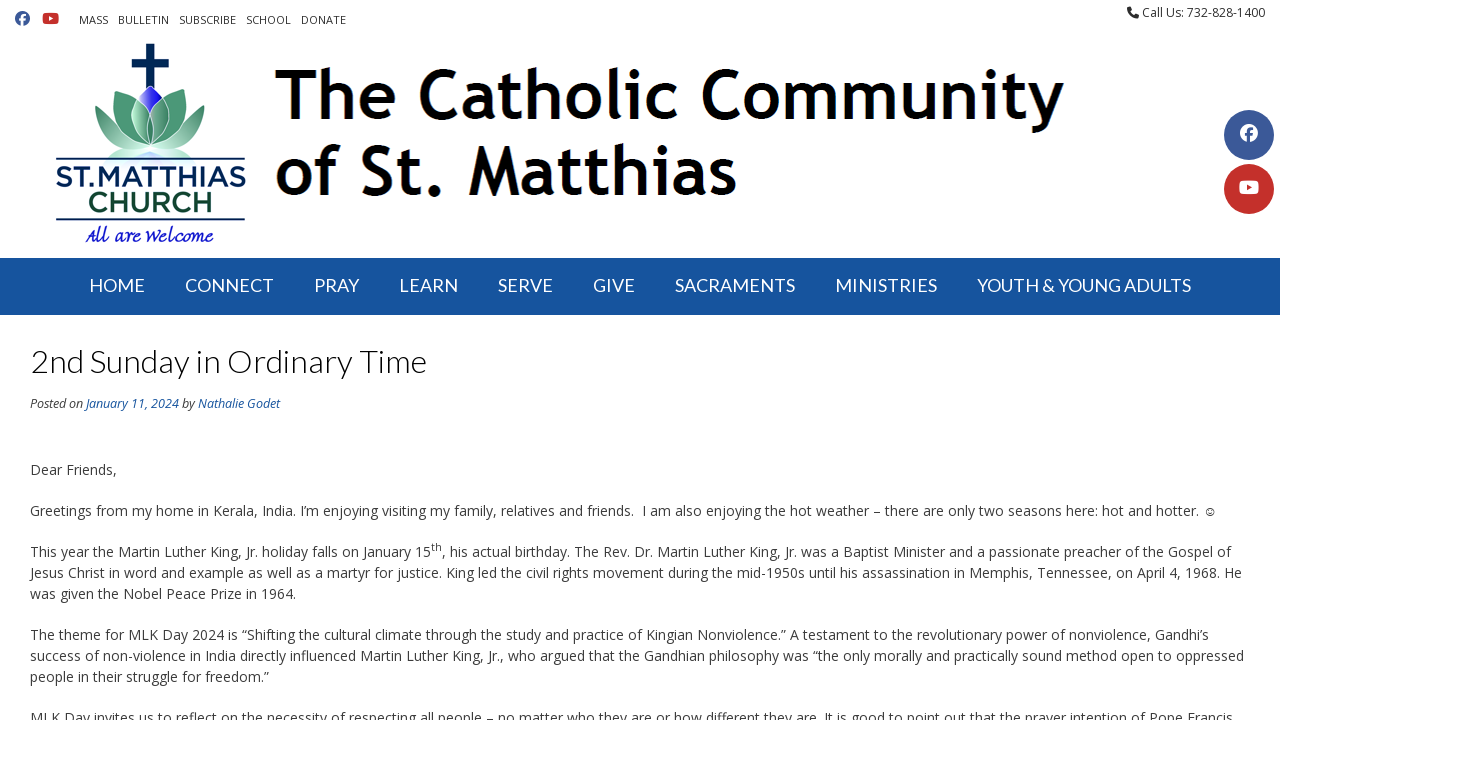

--- FILE ---
content_type: text/html; charset=UTF-8
request_url: https://stmatthias.net/4246-2/
body_size: 50604
content:
<!DOCTYPE html><!-- Vogue Premium -->
<html lang="en-US">
<head>
<meta charset="UTF-8">
<meta name="viewport" content="width=device-width, initial-scale=1">
<link rel="profile" href="https://gmpg.org/xfn/11">
<title>2nd Sunday in Ordinary Time &#8211; The Catholic Community of St. Matthias</title>
<meta name='robots' content='max-image-preview:large' />
	<style>img:is([sizes="auto" i], [sizes^="auto," i]) { contain-intrinsic-size: 3000px 1500px }</style>
	<link rel='dns-prefetch' href='//fonts.googleapis.com' />
<link rel="alternate" type="application/rss+xml" title="The Catholic Community of St. Matthias &raquo; Feed" href="https://stmatthias.net/feed/" />
<link rel="alternate" type="application/rss+xml" title="The Catholic Community of St. Matthias &raquo; Comments Feed" href="https://stmatthias.net/comments/feed/" />
		<style>
			.lazyload,
			.lazyloading {
				max-width: 100%;
			}
		</style>
		<script type="text/javascript">
/* <![CDATA[ */
window._wpemojiSettings = {"baseUrl":"https:\/\/s.w.org\/images\/core\/emoji\/16.0.1\/72x72\/","ext":".png","svgUrl":"https:\/\/s.w.org\/images\/core\/emoji\/16.0.1\/svg\/","svgExt":".svg","source":{"concatemoji":"https:\/\/stmatthias.net\/wp-includes\/js\/wp-emoji-release.min.js?ver=9aafe49da815f86f5901122ece72952f"}};
/*! This file is auto-generated */
!function(s,n){var o,i,e;function c(e){try{var t={supportTests:e,timestamp:(new Date).valueOf()};sessionStorage.setItem(o,JSON.stringify(t))}catch(e){}}function p(e,t,n){e.clearRect(0,0,e.canvas.width,e.canvas.height),e.fillText(t,0,0);var t=new Uint32Array(e.getImageData(0,0,e.canvas.width,e.canvas.height).data),a=(e.clearRect(0,0,e.canvas.width,e.canvas.height),e.fillText(n,0,0),new Uint32Array(e.getImageData(0,0,e.canvas.width,e.canvas.height).data));return t.every(function(e,t){return e===a[t]})}function u(e,t){e.clearRect(0,0,e.canvas.width,e.canvas.height),e.fillText(t,0,0);for(var n=e.getImageData(16,16,1,1),a=0;a<n.data.length;a++)if(0!==n.data[a])return!1;return!0}function f(e,t,n,a){switch(t){case"flag":return n(e,"\ud83c\udff3\ufe0f\u200d\u26a7\ufe0f","\ud83c\udff3\ufe0f\u200b\u26a7\ufe0f")?!1:!n(e,"\ud83c\udde8\ud83c\uddf6","\ud83c\udde8\u200b\ud83c\uddf6")&&!n(e,"\ud83c\udff4\udb40\udc67\udb40\udc62\udb40\udc65\udb40\udc6e\udb40\udc67\udb40\udc7f","\ud83c\udff4\u200b\udb40\udc67\u200b\udb40\udc62\u200b\udb40\udc65\u200b\udb40\udc6e\u200b\udb40\udc67\u200b\udb40\udc7f");case"emoji":return!a(e,"\ud83e\udedf")}return!1}function g(e,t,n,a){var r="undefined"!=typeof WorkerGlobalScope&&self instanceof WorkerGlobalScope?new OffscreenCanvas(300,150):s.createElement("canvas"),o=r.getContext("2d",{willReadFrequently:!0}),i=(o.textBaseline="top",o.font="600 32px Arial",{});return e.forEach(function(e){i[e]=t(o,e,n,a)}),i}function t(e){var t=s.createElement("script");t.src=e,t.defer=!0,s.head.appendChild(t)}"undefined"!=typeof Promise&&(o="wpEmojiSettingsSupports",i=["flag","emoji"],n.supports={everything:!0,everythingExceptFlag:!0},e=new Promise(function(e){s.addEventListener("DOMContentLoaded",e,{once:!0})}),new Promise(function(t){var n=function(){try{var e=JSON.parse(sessionStorage.getItem(o));if("object"==typeof e&&"number"==typeof e.timestamp&&(new Date).valueOf()<e.timestamp+604800&&"object"==typeof e.supportTests)return e.supportTests}catch(e){}return null}();if(!n){if("undefined"!=typeof Worker&&"undefined"!=typeof OffscreenCanvas&&"undefined"!=typeof URL&&URL.createObjectURL&&"undefined"!=typeof Blob)try{var e="postMessage("+g.toString()+"("+[JSON.stringify(i),f.toString(),p.toString(),u.toString()].join(",")+"));",a=new Blob([e],{type:"text/javascript"}),r=new Worker(URL.createObjectURL(a),{name:"wpTestEmojiSupports"});return void(r.onmessage=function(e){c(n=e.data),r.terminate(),t(n)})}catch(e){}c(n=g(i,f,p,u))}t(n)}).then(function(e){for(var t in e)n.supports[t]=e[t],n.supports.everything=n.supports.everything&&n.supports[t],"flag"!==t&&(n.supports.everythingExceptFlag=n.supports.everythingExceptFlag&&n.supports[t]);n.supports.everythingExceptFlag=n.supports.everythingExceptFlag&&!n.supports.flag,n.DOMReady=!1,n.readyCallback=function(){n.DOMReady=!0}}).then(function(){return e}).then(function(){var e;n.supports.everything||(n.readyCallback(),(e=n.source||{}).concatemoji?t(e.concatemoji):e.wpemoji&&e.twemoji&&(t(e.twemoji),t(e.wpemoji)))}))}((window,document),window._wpemojiSettings);
/* ]]> */
</script>
<style id='wp-emoji-styles-inline-css' type='text/css'>

	img.wp-smiley, img.emoji {
		display: inline !important;
		border: none !important;
		box-shadow: none !important;
		height: 1em !important;
		width: 1em !important;
		margin: 0 0.07em !important;
		vertical-align: -0.1em !important;
		background: none !important;
		padding: 0 !important;
	}
</style>
<link rel='stylesheet' id='wp-block-library-css' href='https://stmatthias.net/wp-includes/css/dist/block-library/style.min.css?ver=9aafe49da815f86f5901122ece72952f' type='text/css' media='all' />
<style id='classic-theme-styles-inline-css' type='text/css'>
/*! This file is auto-generated */
.wp-block-button__link{color:#fff;background-color:#32373c;border-radius:9999px;box-shadow:none;text-decoration:none;padding:calc(.667em + 2px) calc(1.333em + 2px);font-size:1.125em}.wp-block-file__button{background:#32373c;color:#fff;text-decoration:none}
</style>
<link rel='stylesheet' id='awsm-ead-public-css' href='https://stmatthias.net/wp-content/plugins/embed-any-document/css/embed-public.min.css?ver=2.7.8' type='text/css' media='all' />
<style id='global-styles-inline-css' type='text/css'>
:root{--wp--preset--aspect-ratio--square: 1;--wp--preset--aspect-ratio--4-3: 4/3;--wp--preset--aspect-ratio--3-4: 3/4;--wp--preset--aspect-ratio--3-2: 3/2;--wp--preset--aspect-ratio--2-3: 2/3;--wp--preset--aspect-ratio--16-9: 16/9;--wp--preset--aspect-ratio--9-16: 9/16;--wp--preset--color--black: #000000;--wp--preset--color--cyan-bluish-gray: #abb8c3;--wp--preset--color--white: #ffffff;--wp--preset--color--pale-pink: #f78da7;--wp--preset--color--vivid-red: #cf2e2e;--wp--preset--color--luminous-vivid-orange: #ff6900;--wp--preset--color--luminous-vivid-amber: #fcb900;--wp--preset--color--light-green-cyan: #7bdcb5;--wp--preset--color--vivid-green-cyan: #00d084;--wp--preset--color--pale-cyan-blue: #8ed1fc;--wp--preset--color--vivid-cyan-blue: #0693e3;--wp--preset--color--vivid-purple: #9b51e0;--wp--preset--gradient--vivid-cyan-blue-to-vivid-purple: linear-gradient(135deg,rgba(6,147,227,1) 0%,rgb(155,81,224) 100%);--wp--preset--gradient--light-green-cyan-to-vivid-green-cyan: linear-gradient(135deg,rgb(122,220,180) 0%,rgb(0,208,130) 100%);--wp--preset--gradient--luminous-vivid-amber-to-luminous-vivid-orange: linear-gradient(135deg,rgba(252,185,0,1) 0%,rgba(255,105,0,1) 100%);--wp--preset--gradient--luminous-vivid-orange-to-vivid-red: linear-gradient(135deg,rgba(255,105,0,1) 0%,rgb(207,46,46) 100%);--wp--preset--gradient--very-light-gray-to-cyan-bluish-gray: linear-gradient(135deg,rgb(238,238,238) 0%,rgb(169,184,195) 100%);--wp--preset--gradient--cool-to-warm-spectrum: linear-gradient(135deg,rgb(74,234,220) 0%,rgb(151,120,209) 20%,rgb(207,42,186) 40%,rgb(238,44,130) 60%,rgb(251,105,98) 80%,rgb(254,248,76) 100%);--wp--preset--gradient--blush-light-purple: linear-gradient(135deg,rgb(255,206,236) 0%,rgb(152,150,240) 100%);--wp--preset--gradient--blush-bordeaux: linear-gradient(135deg,rgb(254,205,165) 0%,rgb(254,45,45) 50%,rgb(107,0,62) 100%);--wp--preset--gradient--luminous-dusk: linear-gradient(135deg,rgb(255,203,112) 0%,rgb(199,81,192) 50%,rgb(65,88,208) 100%);--wp--preset--gradient--pale-ocean: linear-gradient(135deg,rgb(255,245,203) 0%,rgb(182,227,212) 50%,rgb(51,167,181) 100%);--wp--preset--gradient--electric-grass: linear-gradient(135deg,rgb(202,248,128) 0%,rgb(113,206,126) 100%);--wp--preset--gradient--midnight: linear-gradient(135deg,rgb(2,3,129) 0%,rgb(40,116,252) 100%);--wp--preset--font-size--small: 13px;--wp--preset--font-size--medium: 20px;--wp--preset--font-size--large: 36px;--wp--preset--font-size--x-large: 42px;--wp--preset--spacing--20: 0.44rem;--wp--preset--spacing--30: 0.67rem;--wp--preset--spacing--40: 1rem;--wp--preset--spacing--50: 1.5rem;--wp--preset--spacing--60: 2.25rem;--wp--preset--spacing--70: 3.38rem;--wp--preset--spacing--80: 5.06rem;--wp--preset--shadow--natural: 6px 6px 9px rgba(0, 0, 0, 0.2);--wp--preset--shadow--deep: 12px 12px 50px rgba(0, 0, 0, 0.4);--wp--preset--shadow--sharp: 6px 6px 0px rgba(0, 0, 0, 0.2);--wp--preset--shadow--outlined: 6px 6px 0px -3px rgba(255, 255, 255, 1), 6px 6px rgba(0, 0, 0, 1);--wp--preset--shadow--crisp: 6px 6px 0px rgba(0, 0, 0, 1);}:where(.is-layout-flex){gap: 0.5em;}:where(.is-layout-grid){gap: 0.5em;}body .is-layout-flex{display: flex;}.is-layout-flex{flex-wrap: wrap;align-items: center;}.is-layout-flex > :is(*, div){margin: 0;}body .is-layout-grid{display: grid;}.is-layout-grid > :is(*, div){margin: 0;}:where(.wp-block-columns.is-layout-flex){gap: 2em;}:where(.wp-block-columns.is-layout-grid){gap: 2em;}:where(.wp-block-post-template.is-layout-flex){gap: 1.25em;}:where(.wp-block-post-template.is-layout-grid){gap: 1.25em;}.has-black-color{color: var(--wp--preset--color--black) !important;}.has-cyan-bluish-gray-color{color: var(--wp--preset--color--cyan-bluish-gray) !important;}.has-white-color{color: var(--wp--preset--color--white) !important;}.has-pale-pink-color{color: var(--wp--preset--color--pale-pink) !important;}.has-vivid-red-color{color: var(--wp--preset--color--vivid-red) !important;}.has-luminous-vivid-orange-color{color: var(--wp--preset--color--luminous-vivid-orange) !important;}.has-luminous-vivid-amber-color{color: var(--wp--preset--color--luminous-vivid-amber) !important;}.has-light-green-cyan-color{color: var(--wp--preset--color--light-green-cyan) !important;}.has-vivid-green-cyan-color{color: var(--wp--preset--color--vivid-green-cyan) !important;}.has-pale-cyan-blue-color{color: var(--wp--preset--color--pale-cyan-blue) !important;}.has-vivid-cyan-blue-color{color: var(--wp--preset--color--vivid-cyan-blue) !important;}.has-vivid-purple-color{color: var(--wp--preset--color--vivid-purple) !important;}.has-black-background-color{background-color: var(--wp--preset--color--black) !important;}.has-cyan-bluish-gray-background-color{background-color: var(--wp--preset--color--cyan-bluish-gray) !important;}.has-white-background-color{background-color: var(--wp--preset--color--white) !important;}.has-pale-pink-background-color{background-color: var(--wp--preset--color--pale-pink) !important;}.has-vivid-red-background-color{background-color: var(--wp--preset--color--vivid-red) !important;}.has-luminous-vivid-orange-background-color{background-color: var(--wp--preset--color--luminous-vivid-orange) !important;}.has-luminous-vivid-amber-background-color{background-color: var(--wp--preset--color--luminous-vivid-amber) !important;}.has-light-green-cyan-background-color{background-color: var(--wp--preset--color--light-green-cyan) !important;}.has-vivid-green-cyan-background-color{background-color: var(--wp--preset--color--vivid-green-cyan) !important;}.has-pale-cyan-blue-background-color{background-color: var(--wp--preset--color--pale-cyan-blue) !important;}.has-vivid-cyan-blue-background-color{background-color: var(--wp--preset--color--vivid-cyan-blue) !important;}.has-vivid-purple-background-color{background-color: var(--wp--preset--color--vivid-purple) !important;}.has-black-border-color{border-color: var(--wp--preset--color--black) !important;}.has-cyan-bluish-gray-border-color{border-color: var(--wp--preset--color--cyan-bluish-gray) !important;}.has-white-border-color{border-color: var(--wp--preset--color--white) !important;}.has-pale-pink-border-color{border-color: var(--wp--preset--color--pale-pink) !important;}.has-vivid-red-border-color{border-color: var(--wp--preset--color--vivid-red) !important;}.has-luminous-vivid-orange-border-color{border-color: var(--wp--preset--color--luminous-vivid-orange) !important;}.has-luminous-vivid-amber-border-color{border-color: var(--wp--preset--color--luminous-vivid-amber) !important;}.has-light-green-cyan-border-color{border-color: var(--wp--preset--color--light-green-cyan) !important;}.has-vivid-green-cyan-border-color{border-color: var(--wp--preset--color--vivid-green-cyan) !important;}.has-pale-cyan-blue-border-color{border-color: var(--wp--preset--color--pale-cyan-blue) !important;}.has-vivid-cyan-blue-border-color{border-color: var(--wp--preset--color--vivid-cyan-blue) !important;}.has-vivid-purple-border-color{border-color: var(--wp--preset--color--vivid-purple) !important;}.has-vivid-cyan-blue-to-vivid-purple-gradient-background{background: var(--wp--preset--gradient--vivid-cyan-blue-to-vivid-purple) !important;}.has-light-green-cyan-to-vivid-green-cyan-gradient-background{background: var(--wp--preset--gradient--light-green-cyan-to-vivid-green-cyan) !important;}.has-luminous-vivid-amber-to-luminous-vivid-orange-gradient-background{background: var(--wp--preset--gradient--luminous-vivid-amber-to-luminous-vivid-orange) !important;}.has-luminous-vivid-orange-to-vivid-red-gradient-background{background: var(--wp--preset--gradient--luminous-vivid-orange-to-vivid-red) !important;}.has-very-light-gray-to-cyan-bluish-gray-gradient-background{background: var(--wp--preset--gradient--very-light-gray-to-cyan-bluish-gray) !important;}.has-cool-to-warm-spectrum-gradient-background{background: var(--wp--preset--gradient--cool-to-warm-spectrum) !important;}.has-blush-light-purple-gradient-background{background: var(--wp--preset--gradient--blush-light-purple) !important;}.has-blush-bordeaux-gradient-background{background: var(--wp--preset--gradient--blush-bordeaux) !important;}.has-luminous-dusk-gradient-background{background: var(--wp--preset--gradient--luminous-dusk) !important;}.has-pale-ocean-gradient-background{background: var(--wp--preset--gradient--pale-ocean) !important;}.has-electric-grass-gradient-background{background: var(--wp--preset--gradient--electric-grass) !important;}.has-midnight-gradient-background{background: var(--wp--preset--gradient--midnight) !important;}.has-small-font-size{font-size: var(--wp--preset--font-size--small) !important;}.has-medium-font-size{font-size: var(--wp--preset--font-size--medium) !important;}.has-large-font-size{font-size: var(--wp--preset--font-size--large) !important;}.has-x-large-font-size{font-size: var(--wp--preset--font-size--x-large) !important;}
:where(.wp-block-post-template.is-layout-flex){gap: 1.25em;}:where(.wp-block-post-template.is-layout-grid){gap: 1.25em;}
:where(.wp-block-columns.is-layout-flex){gap: 2em;}:where(.wp-block-columns.is-layout-grid){gap: 2em;}
:root :where(.wp-block-pullquote){font-size: 1.5em;line-height: 1.6;}
</style>
<link rel='stylesheet' id='vogue-style-css' href='https://stmatthias.net/wp-content/themes/vogue/style.css?ver=1.0.12' type='text/css' media='all' />
<link rel='stylesheet' id='vogue-header-style-css' href='https://stmatthias.net/wp-content/themes/vogue/templates/css/header-one.css?ver=10.9.3' type='text/css' media='all' />
<link rel='stylesheet' id='vogue-child-style-css' href='https://stmatthias.net/wp-content/themes/vogue-child/style.css?ver=1.0.12' type='text/css' media='all' />
<link rel='stylesheet' id='customizer_vogue_fonts-css' href='//fonts.googleapis.com/css?family=Lato%3Aregular%2Citalic%2C700|Open+Sans%3Aregular%2Citalic%2C700%26subset%3Dlatin%2C' type='text/css' media='screen' />
<link rel='stylesheet' id='vogue-slider-style-css' href='https://stmatthias.net/wp-content/themes/vogue/includes/basic-slider/css/style.css?ver=10.9.3' type='text/css' media='all' />
<link rel='stylesheet' id='vogue-body-font-default-css' href='//fonts.googleapis.com/css?family=Open+Sans%3A400%2C300%2C300italic%2C400italic%2C600%2C600italic%2C700%2C700italic&#038;ver=10.9.3' type='text/css' media='all' />
<link rel='stylesheet' id='vogue-heading-font-default-css' href='//fonts.googleapis.com/css?family=Lato%3A400%2C300%2C300italic%2C400italic%2C700%2C700italic&#038;ver=10.9.3' type='text/css' media='all' />
<link rel='stylesheet' id='vogue-font-awesome-css' href='https://stmatthias.net/wp-content/themes/vogue/includes/font-awesome/css/all.min.css?ver=6.5.1' type='text/css' media='all' />
<link rel='stylesheet' id='vogue-footer-style-css' href='https://stmatthias.net/wp-content/themes/vogue/templates/css/footer-custom.css?ver=10.9.3' type='text/css' media='all' />
<link rel='stylesheet' id='vogue-color-social-icons-css' href='https://stmatthias.net/wp-content/themes/vogue/includes/css/color-social-icons.css?ver=10.9.3' type='text/css' media='all' />
<script type="text/javascript" src="https://stmatthias.net/wp-includes/js/jquery/jquery.min.js?ver=3.7.1" id="jquery-core-js"></script>
<script type="text/javascript" src="https://stmatthias.net/wp-includes/js/jquery/jquery-migrate.min.js?ver=3.4.1" id="jquery-migrate-js"></script>
<link rel="https://api.w.org/" href="https://stmatthias.net/wp-json/" /><link rel="alternate" title="JSON" type="application/json" href="https://stmatthias.net/wp-json/wp/v2/posts/4246" /><link rel="canonical" href="https://stmatthias.net/4246-2/" />
<link rel="alternate" title="oEmbed (JSON)" type="application/json+oembed" href="https://stmatthias.net/wp-json/oembed/1.0/embed?url=https%3A%2F%2Fstmatthias.net%2F4246-2%2F" />
<link rel="alternate" title="oEmbed (XML)" type="text/xml+oembed" href="https://stmatthias.net/wp-json/oembed/1.0/embed?url=https%3A%2F%2Fstmatthias.net%2F4246-2%2F&#038;format=xml" />
		<script>
			document.documentElement.className = document.documentElement.className.replace('no-js', 'js');
		</script>
				<style>
			.no-js img.lazyload {
				display: none;
			}

			figure.wp-block-image img.lazyloading {
				min-width: 150px;
			}

			.lazyload,
			.lazyloading {
				--smush-placeholder-width: 100px;
				--smush-placeholder-aspect-ratio: 1/1;
				width: var(--smush-image-width, var(--smush-placeholder-width)) !important;
				aspect-ratio: var(--smush-image-aspect-ratio, var(--smush-placeholder-aspect-ratio)) !important;
			}

						.lazyload, .lazyloading {
				opacity: 0;
			}

			.lazyloaded {
				opacity: 1;
				transition: opacity 400ms;
				transition-delay: 0ms;
			}

					</style>
		<link rel="icon" href="https://stmatthias.net/wp-content/uploads/2019/11/cropped-512-x-512-JPPC-Icon-32x32.png" sizes="32x32" />
<link rel="icon" href="https://stmatthias.net/wp-content/uploads/2019/11/cropped-512-x-512-JPPC-Icon-192x192.png" sizes="192x192" />
<link rel="apple-touch-icon" href="https://stmatthias.net/wp-content/uploads/2019/11/cropped-512-x-512-JPPC-Icon-180x180.png" />
<meta name="msapplication-TileImage" content="https://stmatthias.net/wp-content/uploads/2019/11/cropped-512-x-512-JPPC-Icon-270x270.png" />
		<style type="text/css" id="wp-custom-css">
			/* JPPC Version 24.03.08 */
/* Page-Headers */
h2, h3, h4, h5, h6 {
	color: #16549E;
	font-weight: bold;
	text-transform: inherit;
}
/* Sidebar-All */
.widget-area .widget-title, .site-footer .widget-title {
	color: #16549E;
	font-weight:bold;
	font-size: 16px;
	line-height: 22px;
	text-align: center;
	border-bottom: thin solid #FFFFFF;
}
.content-area .entry-content a,.widget-area .widget a {
	font-weight:bold;
	color: #dd3333;
	text-decoration: underline;
}
#secondary {
	background-color: #F5F5F5;
	color: #000000;
}
/* Sidebar-Homepage */
.home .widget-area {
	padding: 15px;
}
/* Sidebar-Subpages */
.widget-area {
	padding: 15px;
}
/* Sidebar-Left-Subpages */
.page-template-template-left-sidebar-php .widget-area {
	float: left;
	padding: 15px;
}
/* Footer-Widgets */
.site-footer .widget a {
	color: #dd3333;
	font-weight:bold;
	text-decoration: underline;
}
.site-footer-custom .site-footer-widgets {
	padding: 10px 0 0px;
	background-color: #F5F5F5;
}
/* Header-Top */
.site-topbar-left-ad, .site-topbar-right-no {
	font-size: 12px;
}
/* Header-Logo */
.site-branding {
	text-align: center;
	display: inherit;
	padding: 10px 0 10px;
}
.site-header .site-container {
	display: inherit;
}
/* Navigation-Menu */
.main-navigation {
	display: inherit;
}
/* my-menu-column-split */
.my-menu-column-split .sub-menu {
	column-count: 2;
	column-gap: 1px;
}
/* Boxed-Layout */
.site-boxed {
	box-shadow: none;
}		</style>
		</head>
<body data-rsssl=1 class="wp-singular post-template-default single single-post postid-4246 single-format-standard wp-theme-vogue wp-child-theme-vogue-child metaslider-plugin group-blog">
	<div class="side-aligned-social hide-side-social vogue-side-social-round social-icons-color">
		<a href="https://www.facebook.com/www.stmatthias.net" target="_blank" title="Find Us on Facebook" class="header-social-icon social-facebook" rel="noopener"><i class="fab fa-facebook"></i></a><a href="https://www.youtube.com/c/stmatthiassomersetnj" target="_blank" title="View our YouTube Channel" class="header-social-icon social-youtube" rel="noopener"><i class="fab fa-youtube"></i></a>	</div>
<div id="page" class="hfeed site vogue-no-slider">

<a class="skip-link screen-reader-text" href="#site-content">Skip to content</a>
	
	
	
			
			
		
<header id="masthead" class="site-header site-header-one site-header-compact header-no-lines">

	
			<div class="site-header-topbar">
			<div class="site-topbar-left social-icons-color">
				
				
					<a href="https://www.facebook.com/www.stmatthias.net" target="_blank" title="Find Us on Facebook" class="header-social-icon social-facebook" rel="noopener"><i class="fab fa-facebook"></i></a><a href="https://www.youtube.com/c/stmatthiassomersetnj" target="_blank" title="View our YouTube Channel" class="header-social-icon social-youtube" rel="noopener"><i class="fab fa-youtube"></i></a>
				
				<div class="menu-top-menu-container"><ul id="menu-top-menu" class="vogue-top-bar-menu"><li id="menu-item-137" class="menu-item menu-item-type-post_type menu-item-object-page menu-item-137"><a href="https://stmatthias.net/mass/">Mass</a></li>
<li id="menu-item-136" class="menu-item menu-item-type-post_type menu-item-object-page menu-item-136"><a href="https://stmatthias.net/bulletin/">Bulletin</a></li>
<li id="menu-item-322" class="menu-item menu-item-type-post_type menu-item-object-page menu-item-322"><a href="https://stmatthias.net/smfc-e-letter/">Subscribe</a></li>
<li id="menu-item-79" class="menu-item menu-item-type-custom menu-item-object-custom menu-item-79"><a target="_blank" href="https://www.stmatthias.info/">School</a></li>
<li id="menu-item-80" class="menu-item menu-item-type-custom menu-item-object-custom menu-item-80"><a target="_blank" href="https://www.parishgiving.org/index?e=0740DF6212A3A840460F81F43F516842EF35963AEE3BE292">Donate</a></li>
</ul></div>
				
							</div>

			<div class="site-topbar-right">
				
					            	<span class="site-topbar-right-no header-phone"><i class="fas fa-phone"></i> Call Us: 732-828-1400 </span>
				
				
							</div>

			<div class="clearboth"></div>
		</div>
			
	<div class="site-container  ">

		<div class="site-branding">

					        <a href="https://stmatthias.net/" class="site-logo-img" title="The Catholic Community of St. Matthias"><img data-src="https://stmatthias.net/wp-content/uploads/stmatthias-logo-2025.png" alt="The Catholic Community of St. Matthias" src="[data-uri]" class="lazyload" style="--smush-placeholder-width: 1440px; --smush-placeholder-aspect-ratio: 1440/213;" /></a>
                
                
                                        
                                
		    
		</div><!-- .site-branding -->

	</div>
	
						<nav id="site-navigation" class="main-navigation  vogue-mobile-nav-skin-dark" role="navigation">
				<button class="header-menu-button"><i class="fas fa-bars"></i><span>menu</span></button>
				<div id="main-menu" class="main-menu-container">
					<div class="main-menu-inner">
						<button class="main-menu-close"><i class="fas fa-angle-right"></i><i class="fas fa-angle-left"></i></button>
						<div class="menu-main-menu-container"><ul id="primary-menu" class="menu"><li id="menu-item-20" class="menu-item menu-item-type-post_type menu-item-object-page menu-item-home menu-item-20"><a href="https://stmatthias.net/">Home</a></li>
<li id="menu-item-55" class="menu-item menu-item-type-custom menu-item-object-custom menu-item-has-children menu-item-55"><a href="#">Connect</a>
<ul class="sub-menu">
	<li id="menu-item-54" class="menu-item menu-item-type-post_type menu-item-object-page menu-item-54"><a href="https://stmatthias.net/about/">About Us</a></li>
	<li id="menu-item-53" class="menu-item menu-item-type-post_type menu-item-object-page menu-item-53"><a href="https://stmatthias.net/team/">Our Team</a></li>
	<li id="menu-item-295" class="menu-item menu-item-type-post_type menu-item-object-page menu-item-295"><a href="https://stmatthias.net/pastor/">Pastor</a></li>
	<li id="menu-item-52" class="menu-item menu-item-type-post_type menu-item-object-page menu-item-52"><a href="https://stmatthias.net/join-us/">Join Us</a></li>
	<li id="menu-item-51" class="menu-item menu-item-type-post_type menu-item-object-page menu-item-51"><a href="https://stmatthias.net/ineed/">Frequently Asked Questions</a></li>
</ul>
</li>
<li id="menu-item-102" class="menu-item menu-item-type-post_type menu-item-object-page menu-item-102"><a href="https://stmatthias.net/pray/">Pray</a></li>
<li id="menu-item-1137" class="menu-item menu-item-type-custom menu-item-object-custom menu-item-has-children menu-item-1137"><a href="#">Learn</a>
<ul class="sub-menu">
	<li id="menu-item-1139" class="menu-item menu-item-type-post_type menu-item-object-page menu-item-1139"><a href="https://stmatthias.net/faith-formation/">Faith Formation</a></li>
	<li id="menu-item-1138" class="menu-item menu-item-type-custom menu-item-object-custom menu-item-1138"><a href="https://www.stmatthias.info/">School (Pre-K3 to Grade 8)</a></li>
</ul>
</li>
<li id="menu-item-101" class="menu-item menu-item-type-post_type menu-item-object-page menu-item-101"><a href="https://stmatthias.net/serve/">Serve</a></li>
<li id="menu-item-100" class="menu-item menu-item-type-post_type menu-item-object-page menu-item-100"><a href="https://stmatthias.net/give/">Give</a></li>
<li id="menu-item-103" class="menu-item menu-item-type-custom menu-item-object-custom menu-item-has-children menu-item-103"><a href="#">Sacraments</a>
<ul class="sub-menu">
	<li id="menu-item-550" class="menu-item menu-item-type-post_type menu-item-object-page menu-item-550"><a href="https://stmatthias.net/sacraments-an-overview/">An Overview</a></li>
	<li id="menu-item-111" class="menu-item menu-item-type-post_type menu-item-object-page menu-item-111"><a href="https://stmatthias.net/baptism/">Baptism</a></li>
	<li id="menu-item-110" class="menu-item menu-item-type-post_type menu-item-object-page menu-item-110"><a href="https://stmatthias.net/first-eucharist-first-reconciliation/">Eucharist</a></li>
	<li id="menu-item-452" class="menu-item menu-item-type-custom menu-item-object-custom menu-item-452"><a href="https://www.stmatthias.net/first-eucharist-first-reconciliation/">Reconciliation</a></li>
	<li id="menu-item-108" class="menu-item menu-item-type-post_type menu-item-object-page menu-item-108"><a href="https://stmatthias.net/confirmation/">Confirmation</a></li>
	<li id="menu-item-107" class="menu-item menu-item-type-post_type menu-item-object-page menu-item-107"><a href="https://stmatthias.net/marriage/">Marriage</a></li>
	<li id="menu-item-106" class="menu-item menu-item-type-post_type menu-item-object-page menu-item-106"><a href="https://stmatthias.net/anointing-of-the-sick/">Anointing of the Sick</a></li>
	<li id="menu-item-104" class="menu-item menu-item-type-post_type menu-item-object-page menu-item-104"><a href="https://stmatthias.net/holy-orders/">Holy Orders</a></li>
	<li id="menu-item-105" class="menu-item menu-item-type-post_type menu-item-object-page menu-item-105"><a href="https://stmatthias.net/funeral-liturgy/">Planning a Funeral</a></li>
</ul>
</li>
<li id="menu-item-112" class="menu-item menu-item-type-custom menu-item-object-custom menu-item-has-children menu-item-112"><a href="#">Ministries</a>
<ul class="sub-menu">
	<li id="menu-item-126" class="menu-item menu-item-type-post_type menu-item-object-page menu-item-126"><a href="https://stmatthias.net/faith-formation/">Faith Formation</a></li>
	<li id="menu-item-125" class="menu-item menu-item-type-post_type menu-item-object-page menu-item-125"><a href="https://stmatthias.net/liturgical/">Liturgical</a></li>
	<li id="menu-item-124" class="menu-item menu-item-type-post_type menu-item-object-page menu-item-124"><a href="https://stmatthias.net/music/">Music</a></li>
	<li id="menu-item-123" class="menu-item menu-item-type-post_type menu-item-object-page menu-item-123"><a href="https://stmatthias.net/social-concerns/">Social Concerns</a></li>
	<li id="menu-item-122" class="menu-item menu-item-type-post_type menu-item-object-page menu-item-122"><a href="https://stmatthias.net/stewardship/">Stewardship</a></li>
	<li id="menu-item-121" class="menu-item menu-item-type-post_type menu-item-object-page menu-item-121"><a href="https://stmatthias.net/community-life/">Community Life</a></li>
</ul>
</li>
<li id="menu-item-120" class="menu-item menu-item-type-post_type menu-item-object-page menu-item-120"><a href="https://stmatthias.net/youth/">Youth &#038; Young Adults</a></li>
</ul></div>
											</div>
				</div>
			</nav><!-- #site-navigation -->
			
</header><!-- #masthead -->		
		
	
	    
                	
	
	<div id="site-content" class="site-container content-container content-no-sidebar  vogue-woocommerce-cols-4 ">

	<div id="primary" class="content-area ">
		<main id="main" class="site-main" role="main">

		
			
<article id="post-4246" class="post-4246 post type-post status-publish format-standard hentry category-pastorletters">
	
			<header class="entry-header">
			<h1 class="entry-title">2nd Sunday in Ordinary Time</h1>			
							<div class="entry-meta">
					<span class="posted-on">Posted on <a href="https://stmatthias.net/4246-2/" rel="bookmark"><time class="entry-date published" datetime="2024-01-11T15:22:41-05:00">January 11, 2024</time><time class="updated" datetime="2024-01-11T21:34:43-05:00">January 11, 2024</time></a></span><span class="byline"> by <span class="author vcard"><a class="url fn n" href="https://stmatthias.net/author/ngodet/">Nathalie Godet</a></span></span>				</div><!-- .entry-meta -->
					</header><!-- .entry-header -->
		
	
	<div class="entry-content">
		<p>&nbsp;</p>
<p>Dear Friends,</p>
<p>Greetings from my home in Kerala, India. I’m enjoying visiting my family, relatives and friends.  I am also enjoying the hot weather &#8211; there are only two seasons here: hot and hotter. ☺</p>
<p>This year the Martin Luther King, Jr. holiday falls on January 15<sup>th</sup>, his actual birthday. The Rev. Dr. Martin Luther King, Jr. was a Baptist Minister and a passionate preacher of the Gospel of Jesus Christ in word and example as well as a martyr for justice. King led the civil rights movement during the mid-1950s until his assassination in Memphis, Tennessee, on April 4, 1968. He was given the Nobel Peace Prize in 1964.</p>
<p>The theme for MLK Day 2024 is “Shifting the cultural climate through the study and practice of Kingian Nonviolence.” A testament to the revolutionary power of nonviolence, Gandhi&#8217;s success of non-violence in India directly influenced Martin Luther King, Jr., who argued that the Gandhian philosophy was “the only morally and practically sound method open to oppressed people in their struggle for freedom.”</p>
<p>MLK Day invites us to reflect on the necessity of respecting all people – no matter who they are or how different they are. It is good to point out that the prayer intention of Pope Francis for the month of January is an invitation to all Christians to embrace the diversity of charisms in the Church as a richness. He wrote: <i>“Let us pray that the Spirit help us recognize the gift of different </i><i>charisms within the Christian communities, and to discover the richness of </i><i>different ritual traditions within the Catholic Church.”</i></p>
<p>The timing of this intention is significant because we celebrate the annual Week of Prayer for Christian Unity, January 18<sup>th </sup>through the 25<sup>th</sup>. In the short video that the Vatican has released (you can google it and watch it), the Pope urged Christians to unite our prayers to his “for the gift of diversity in the Church,” since diversity is an opportunity to “rejoice”. He noted that diversity and unity were already present in the early Christian communities, and that the tension brought about by diversity had to be resolved on a higher level, resorting to dialog and prayerful listening to the Holy Spirit: <i>“To move forward on the journey of faith, we also need ecumenical dialogue with our brothers and sisters of other confessions and Christian communities. This is not something confusing or disturbing, but is a gift God gives to the Christian community so it might grow as one body, the Body of Christ.” </i>Pope Francis offered the example of the diversity of rites within the Eastern Churches that are in communion with Rome: <i>“They have their own traditions, their own characteristic liturgical rites, yet they maintain the unity of the faith. They strengthen it, not divide it.”</i></p>
<p>The Catholic Church is not a church of uniformity, as some mistakenly think, but a church of unity in diversity. Our community of St. Matthias is a microcosm of that reality. We are a diverse community, united in our faith in Jesus Christ. The Feast of Epiphany we celebrated last Sunday was a visible sign of unity in diversity. Let us proudly continue our rich and biblical tradition that we proclaim at every weekend Mass: “All are welcome here at St. Matthias.”</p>
<p>Your brother in Christ,</p>
<p>Fr. Abraham Orapankal</p>
<p>&nbsp;</p>
			</div><!-- .entry-content -->
	
			<footer class="entry-footer">
			<span class="cat-links">Posted in <a href="https://stmatthias.net/category/pastorletters/" rel="category tag">Fr. Tom's Weekly Message</a></span>		</footer><!-- .entry-footer -->
	</article><!-- #post-## -->

								<nav class="navigation post-navigation" role="navigation">
		<span class="screen-reader-text">Post navigation</span>
		<div class="nav-links">
			<div class="nav-previous"><a href="https://stmatthias.net/the-epiphany-of-the-lord-3/" rel="prev">The Epiphany of the Lord</a></div><div class="nav-next"><a href="https://stmatthias.net/3rd-sunday-in-ordinary-time/" rel="next">3rd Sunday in Ordinary Time</a></div>		</div><!-- .nav-links -->
	</nav><!-- .navigation -->
				
			
		
		</main><!-- #main -->
	</div><!-- #primary -->

	            	
	<div class="clearboth"></div>
	
		<div class="clearboth"></div>
	</div><!-- #content -->
	
		
		    
            
        <footer id="colophon" class="site-footer site-footer-custom" role="contentinfo">
	
	<div class="site-footer-widgets vogue-footer-custom-cols-3">
        <div class="site-container">
        	
        		        	
	        	<div class="footer-custom-block footer-custom-one">
	                <li id="wysiwyg_widgets_widget-2" class="widget widget_wysiwyg_widgets_widget"><!-- Widget by WYSIWYG Widgets v2.3.10 - https://wordpress.org/plugins/wysiwyg-widgets/ --><h4 class="widget-title">The Catholic Community of St. Matthias</h4><p>168 John F. Kennedy Blvd,<br />
Somerset, NJ 08873</p>
<p>Phone: 732-828-1400<br />
Fax: 732-828-0866<br />
School: 732-828-1402</p>
<!-- / WYSIWYG Widgets --></li>
	            </div>
	        
	            <div class="footer-custom-block footer-custom-two">
	                <li id="wysiwyg_widgets_widget-3" class="widget widget_wysiwyg_widgets_widget"><!-- Widget by WYSIWYG Widgets v2.3.10 - https://wordpress.org/plugins/wysiwyg-widgets/ --><h4 class="widget-title">Mass Schedule</h4><p><strong>Weekend Masses:<br />
</strong><strong>Saturday:</strong> 5:00 pm<br />
<strong>Sunday:</strong> 8:00 am, 10:00 am &amp; Noon</p>
<p><strong>Weekday Masses:</strong><br />
Mon-Fri: 8:00 am</p>
<!-- / WYSIWYG Widgets --></li>
	            </div>
	        
	            <div class="footer-custom-block footer-custom-three">
	                <li id="wysiwyg_widgets_widget-4" class="widget widget_wysiwyg_widgets_widget"><!-- Widget by WYSIWYG Widgets v2.3.10 - https://wordpress.org/plugins/wysiwyg-widgets/ --><h4 class="widget-title">Today&#8217;s Mass Readings</h4><p><a href="http://www.usccb.org/bible/readings/index.cfm" target="_blank" rel="noopener noreferrer">Wednesday, December 3, 2025</a></p>
<!-- / WYSIWYG Widgets --></li>
<li id="wysiwyg_widgets_widget-5" class="widget widget_wysiwyg_widgets_widget"><!-- Widget by WYSIWYG Widgets v2.3.10 - https://wordpress.org/plugins/wysiwyg-widgets/ --><p><a href="https://www.stmatthias.info/" target="_blank" rel="noopener noreferrer"><img class="alignleft wp-image-276 lazyload" data-src="https://www.stmatthias.net/wp-content/uploads/SMS-logo-300.jpg" alt="" width="170" height="96" src="[data-uri]" style="--smush-placeholder-width: 170px; --smush-placeholder-aspect-ratio: 170/96;" /></a>St. Matthias School <em>(PreK3 &#8211; 8th grade)<br />
</em>170 JFK Blvd.<br />
Somerset, NJ 08873<br />
732-828-1402<br />
<a href="mailto:smsweb@stmatthiasnj.org">smsweb@stmatthiasnj.org</a></p>
<!-- / WYSIWYG Widgets --></li>
	            </div>
	            
	        	        
        </div>
    </div>
    
    		
		<div class="site-footer-bottom-bar layout-plain">
		
			<div class="site-container">
				
				<div class="site-footer-bottom-bar-left">
	                
					<span class="site-copyright">Proudly Designed and Hosted by <a href="https://www.jppc.net/">John Patrick Publishing Company</a></span>
	                
	                	                
				</div>
		        
		        <div class="site-footer-bottom-bar-right social-icons-color">
		        	
		        	
		        		                
		            		            
		            		            
		            	<a href="https://www.facebook.com/www.stmatthias.net" target="_blank" title="Find Us on Facebook" class="header-social-icon social-facebook" rel="noopener"><i class="fab fa-facebook"></i></a><a href="https://www.youtube.com/c/stmatthiassomersetnj" target="_blank" title="View our YouTube Channel" class="header-social-icon social-youtube" rel="noopener"><i class="fab fa-youtube"></i></a>		            	
		            	                
		        </div>
		        
		        <div class="clearboth"></div>
		    </div>
			
		</div>
		
		
</footer>        
        

		
	
</div><!-- #page -->


	<div class="scroll-to-top"><i class="fas fa-angle-up"></i></div> <!-- Scroll To Top Button -->

<script type="speculationrules">
{"prefetch":[{"source":"document","where":{"and":[{"href_matches":"\/*"},{"not":{"href_matches":["\/wp-*.php","\/wp-admin\/*","\/wp-content\/uploads\/*","\/wp-content\/*","\/wp-content\/plugins\/*","\/wp-content\/themes\/vogue-child\/*","\/wp-content\/themes\/vogue\/*","\/*\\?(.+)"]}},{"not":{"selector_matches":"a[rel~=\"nofollow\"]"}},{"not":{"selector_matches":".no-prefetch, .no-prefetch a"}}]},"eagerness":"conservative"}]}
</script>
<style id='vogue-customizer-custom-css-inline-css' type='text/css'>
.site-container,
				.site-boxed,
				.site-boxed .main-navigation.stick-header.stuck{max-width:1482px;}.woocommerce #container,
				.woocommerce-page #container,
				.content-area{width:69%;}.widget-area{width:31%;}#comments .form-submit #submit,
                .search-block .search-submit,
                .side-aligned-social a.header-social-icon,
                .no-results-btn,
                button,
                input[type="button"],
                input[type="reset"],
                input[type="submit"],
                .woocommerce ul.products li.product a.add_to_cart_button, .woocommerce-page ul.products li.product a.add_to_cart_button,
                .woocommerce ul.products li.product .onsale, .woocommerce-page ul.products li.product .onsale,
                .woocommerce button.button.alt,
                .woocommerce-page button.button.alt,
                .woocommerce input.button.alt:hover,
                .woocommerce-page #content input.button.alt:hover,
                .woocommerce .cart-collaterals .shipping_calculator .button,
                .woocommerce-page .cart-collaterals .shipping_calculator .button,
                .woocommerce a.button,
                .woocommerce #respond input#submit.alt,
				.woocommerce a.button.alt,
				.woocommerce button.button.alt,
				.woocommerce input.button.alt,
                .woocommerce-page a.button,
                .woocommerce input.button,
                .woocommerce-page #content input.button,
                .woocommerce-page input.button,
                .woocommerce #review_form #respond .form-submit input,
                .woocommerce-page #review_form #respond .form-submit input,
                .woocommerce-cart .wc-proceed-to-checkout a.checkout-button:hover,
                .woocommerce .widget_price_filter .ui-slider .ui-slider-range,
                .woocommerce .widget_price_filter .ui-slider .ui-slider-handle,
                .single-product span.onsale,
                .woocommerce button.button.alt.disabled,
                .main-navigation ul ul a:hover,
                .main-navigation ul ul li.focus > a,
                .main-navigation ul ul li.current-menu-item > a,
                .main-navigation ul ul li.current_page_item > a,
                .main-navigation ul ul li.current-menu-parent > a,
                .main-navigation ul ul li.current_page_parent > a,
                .main-navigation ul ul li.current-menu-ancestor > a,
                .main-navigation ul ul li.current_page_ancestor > a,
                .main-navigation button,
                .wpcf7-submit,
                .vogue-btn,
				.vogue-numeric-navigation.square li a,
				.vogue-numeric-navigation.square li a:hover,
				.vogue-numeric-navigation.square li.active a,
				.vogue-numeric-navigation.square li.disabled,
				.vogue-numeric-navigation.circle li a,
				.vogue-numeric-navigation.circle li a:hover,
				.vogue-numeric-navigation.circle li.active a,
				.vogue-numeric-navigation.circle li.disabled,
				.vogue-numeric-navigation.squaretxt li a,
				.vogue-numeric-navigation.squaretxt li a:hover,
				.vogue-numeric-navigation.squaretxt li.active a,
                .vogue-numeric-navigation.squaretxt li.disabled,
                .pag-btn-two .vogue-loadmore,
				.wp-paginate li a:hover,
				.wp-paginate li a:active,
				.wp-paginate li .current,
				.wp-paginate.wpp-modern-grey li a:hover,
				.wp-paginate.wpp-modern-grey li .current{background:inherit;background-color:#16549e;}.wp-block-quote:not(.is-large),
				.wp-block-quote:not(.is-style-large){border-left-color:#16549e;}.vogue-scrollmore::before{border-top-color:#16549e;}blockquote{border-left-color:#16549e !important;}a,
				.content-area .entry-content a,
				#comments a,
				.post-edit-link,
				.site-title a,
				.error-404.not-found .page-header .page-title span,
				.search-button .fa-search,
				.header-cart-checkout.cart-has-items .fa-shopping-cart,
				.site-footer-bottom-bar ul li a:hover,
				.site-header-topbar li.focus > a,
				.vogue-numeric-navigation.circle li.prev a,
				.vogue-numeric-navigation.circle li.next a,
				.vogue-numeric-navigation.squaretxt li.prev a,
				.vogue-numeric-navigation.squaretxt li.next a,
				.main-navigation div > ul > li > a:hover,
				.main-navigation div > ul > li.current-menu-item > a,
				.main-navigation div > ul > li.current-menu-ancestor > a,
				.main-navigation div > ul > li.current-menu-parent > a,
				.main-navigation div > ul > li.current_page_parent > a,
                .main-navigation div > ul > li.current_page_ancestor > a,
                .main-navigation div > ul > li.focus > a{color:#16549e;}.main-navigation button:hover,
                #comments .form-submit #submit:hover,
                .search-block .search-submit:hover,
                .no-results-btn:hover,
                button,
                input[type="button"],
                input[type="reset"],
                input[type="submit"],
                .woocommerce input.button.alt,
                .woocommerce-page #content input.button.alt,
                .woocommerce .cart-collaterals .shipping_calculator .button,
                .woocommerce-page .cart-collaterals .shipping_calculator .button,
                .woocommerce a.button:hover,
                .woocommerce #respond input#submit.alt:hover,
				.woocommerce a.button.alt:hover,
				.woocommerce button.button.alt:hover,
				.woocommerce input.button.alt:hover,
                .woocommerce-page a.button:hover,
                .woocommerce input.button:hover,
                .woocommerce-page #content input.button:hover,
                .woocommerce-page input.button:hover,
                .woocommerce ul.products li.product a.add_to_cart_button:hover, .woocommerce-page ul.products li.product a.add_to_cart_button:hover,
                .woocommerce button.button.alt:hover,
                .woocommerce-page button.button.alt:hover,
                .woocommerce #review_form #respond .form-submit input:hover,
                .woocommerce-page #review_form #respond .form-submit input:hover,
                .woocommerce-cart .wc-proceed-to-checkout a.checkout-button,
                .woocommerce .widget_price_filter .price_slider_wrapper .ui-widget-content,
				.woocommerce button.button.alt.disabled:hover,
				.vogue-numeric-navigation.square li a:hover,
				.vogue-numeric-navigation.square li.active a,
				.vogue-numeric-navigation.circle li a:hover,
				.vogue-numeric-navigation.circle li.active a,
				.vogue-numeric-navigation.squaretxt li a:hover,
                .vogue-numeric-navigation.squaretxt li.active a,
                .pag-btn-two .vogue-loadmore:hover,
                .vogue-btn:hover,
                .wpcf7-submit:hover{background:inherit;background-color:#000000;}a:hover,
				.content-area .entry-content a:hover,
				.header-social .header-social-icon:hover,
				.site-header-topbar ul li a:hover,
                .widget-area .widget a:hover,
                .site-footer-widgets .widget a:hover,
                .site-footer .widget a:hover,
                .search-btn:hover,
                .search-button .fa-search:hover,
                .site-footer-bottom-bar ul li a:hover,
                .woocommerce #content div.product p.price,
                .woocommerce-page #content div.product p.price,
                .woocommerce-page div.product p.price,
                .woocommerce #content div.product span.price,
                .woocommerce div.product span.price,
                .woocommerce-page #content div.product span.price,
                .woocommerce-page div.product span.price,

                .woocommerce #content div.product .woocommerce-tabs ul.tabs li.active,
                .woocommerce div.product .woocommerce-tabs ul.tabs li.active,
                .woocommerce-page #content div.product .woocommerce-tabs ul.tabs li.active,
				.woocommerce-page div.product .woocommerce-tabs ul.tabs li.active,
				.vogue-numeric-navigation.circle li.prev a:hover,
				.vogue-numeric-navigation.circle li.next a:hover,
				.vogue-numeric-navigation.squaretxt li.prev a:hover,
				.vogue-numeric-navigation.squaretxt li.next a:hover,
				.vogue-numeric-navigation.numbers li.prev a:hover,
				.vogue-numeric-navigation.numbers li.next a:hover,
				.vogue-numeric-navigation.numbers li.active a{color:#000000;}a.site-logo-img,
                a.site-logo-img img{max-width:1440px;}.main-navigation,
				.main-navigation.stick-header.stuck,
				.main-navigation ul ul{background-color:#16549e;}.main-navigation ul li a,
				a.header-cart-contents,
				.header-menu-button{color:#ffffff;}.main-navigation div > ul > li > a:hover,
				.main-navigation div > ul > li.current-menu-item > a,
				.main-navigation div > ul > li.current-menu-ancestor > a,
				.main-navigation div > ul > li.current-menu-parent > a,
				.main-navigation div > ul > li.current_page_parent > a,
				.main-navigation div > ul > li.current_page_ancestor > a{color:#ffffff !important;}.main-navigation ul ul{background-color:#16549e;}.main-navigation ul ul li a{color:#ffffff;}.site-footer a,
				.site-footer .widget a,
				.site-footer-widgets .widget ul li a{color:#dd3333;}.site-footer a:hover,
				.site-footer .widget a:hover,
				.site-footer-widgets .widget ul li a:hover{color:#dd3333;}.site-footer-bottom-bar ul li a:hover{color:#dd3333;}.footer-custom-block.footer-custom-one{width:33%;}.footer-custom-block.footer-custom-two{width:23%;}.footer-custom-block.footer-custom-three{width:43%;}.main-navigation a{font-size:18px;}
</style>
<script type="text/javascript" src="https://stmatthias.net/wp-content/plugins/embed-any-document/js/pdfobject.min.js?ver=2.7.8" id="awsm-ead-pdf-object-js"></script>
<script type="text/javascript" id="awsm-ead-public-js-extra">
/* <![CDATA[ */
var eadPublic = [];
/* ]]> */
</script>
<script type="text/javascript" src="https://stmatthias.net/wp-content/plugins/embed-any-document/js/embed-public.min.js?ver=2.7.8" id="awsm-ead-public-js"></script>
<script type="text/javascript" src="https://stmatthias.net/wp-content/themes/vogue/js/jquery.carouFredSel-6.2.1-packed.js?ver=10.9.3" id="caroufredsel-js"></script>
<script type="text/javascript" src="https://stmatthias.net/wp-content/themes/vogue/js/custom.js?ver=10.9.3" id="vogue-customjs-js"></script>
<script type="text/javascript" id="smush-lazy-load-js-before">
/* <![CDATA[ */
var smushLazyLoadOptions = {"autoResizingEnabled":false,"autoResizeOptions":{"precision":5,"skipAutoWidth":true}};
/* ]]> */
</script>
<script type="text/javascript" src="https://stmatthias.net/wp-content/plugins/wp-smushit/app/assets/js/smush-lazy-load.min.js?ver=3.22.3" id="smush-lazy-load-js"></script>
	<script>
	/(trident|msie)/i.test(navigator.userAgent)&&document.getElementById&&window.addEventListener&&window.addEventListener("hashchange",function(){var t,e=location.hash.substring(1);/^[A-z0-9_-]+$/.test(e)&&(t=document.getElementById(e))&&(/^(?:a|select|input|button|textarea)$/i.test(t.tagName)||(t.tabIndex=-1),t.focus())},!1);
	</script>
	</body>
</html>

--- FILE ---
content_type: text/css
request_url: https://stmatthias.net/wp-content/themes/vogue-child/style.css?ver=1.0.12
body_size: 940
content:
/*
Theme Name:   Vogue by JPPC.NET
Theme URI:    https://kairaweb.com/wordpress-theme/vogue/
Description:  This child theme of Vogue has been customized for you by John Patrick Publishing Co Inc. 
Author:       John Patrick Publishing Co Inc
Author URI:   https://www.jppc.net/
Template:     vogue
Version:      1.0.12
Tested up to: 6.5
Requires PHP: 8.0
Requires at least: 6.0
License:      GNU General Public License v2 or later
License URI:  http://www.gnu.org/licenses/gpl-2.0.html
Tags:         two-columns, three-columns, four-columns, left-sidebar, right-sidebar, grid-layout, flexible-header, custom-background, custom-colors, custom-header, custom-menu, custom-logo, editor-style, featured-image-header, featured-images, footer-widgets, full-width-template, theme-options, threaded-comments, translation-ready, blog, e-commerce, news
Text Domain:  vogue-child
*/

/* -- Add your Own Custom CSS Here -- */



--- FILE ---
content_type: text/css
request_url: https://stmatthias.net/wp-content/themes/vogue/includes/basic-slider/css/style.css?ver=10.9.3
body_size: 10422
content:
/*--------------------------------------------------------------
# Vogue - Basic Slider Styling
--------------------------------------------------------------*/
.vogue-slider-container {
    box-shadow: 0 0 0 1px rgba(0, 0, 0, 0.06);
    margin: 0 0 25px;
    position: relative;
}
.vogue-slider-container.vogue-slider-remove {
    height: 300px;
    overflow: hidden;
    background-image: url(../images/loader.gif);
    background-repeat: no-repeat;
    background-position: center center;
}
.vogue-slider-remove .vogue-slider {
    visibility: hidden;
}

.vogue-slide {
    display: block;
    float: left;
    position: relative;
    background-repeat: no-repeat;
    background-position: center center;
    background-size: cover;
}
.vogue-slide img {
    display: block;
    width: 100%;
}
.vogue-block-inner {
    /* width: 60%;
    height: 40%; */
    margin: auto;
    position: absolute;
    top: 0;
    bottom: 0;
    left: 0;
    right: 0;
    font-size: 17px;
    color: inherit;
    text-align: center;
    display: flex;
    align-items: center;
    padding: 20px 78px 55px;
}
.vogue-block-inner-inner {
    display: flex;
    width: 100%;
    justify-content: center;
}
.vogue-block-bg {
    display: inline-block;
    padding: 10px 25px 20px;
    color: rgba(14, 14, 14, 0.8);
    width: fit-content;
    border-radius: 5px;
    box-shadow: 0 10px 90px 10px rgba(0, 0, 0, 0.18);
}
h4.vogue-title {
    color: inherit !important;
    font-size: 2.6vw !important;
    letter-spacing: 1px;
    margin: 0;
    padding: 0;
    text-transform: uppercase;
    font-weight: 500;
}
.vogue-block-content {
    max-width: 980px;
    margin: 0 auto;
    font-size: 1vw;
}

/* ---- Text Box Alignment ---- */
.vogue-slide.box-topleft .vogue-block-inner,
.vogue-slide.box-topcenter .vogue-block-inner,
.vogue-slide.box-topright .vogue-block-inner {
    align-items: flex-start;
}
.vogue-slide.box-middleleft .vogue-block-inner,
.vogue-slide.box-middlecenter .vogue-block-inner,
.vogue-slide.box-middleright .vogue-block-inner {
    align-items: center;
}
.vogue-slide.box-bottomleft .vogue-block-inner,
.vogue-slide.box-bottomcenter .vogue-block-inner,
.vogue-slide.box-bottomright .vogue-block-inner {
    align-items: flex-end;
}
.vogue-slide.box-topleft .vogue-block-inner-inner,
.vogue-slide.box-middleleft .vogue-block-inner-inner,
.vogue-slide.box-bottomleft .vogue-block-inner-inner {
    justify-content: flex-start;
}
.vogue-slide.box-topcenter .vogue-block-inner-inner,
.vogue-slide.box-middlecenter .vogue-block-inner-inner,
.vogue-slide.box-bottomcenter .vogue-block-inner-inner {
    justify-content: center;
}
.vogue-slide.box-topright .vogue-block-inner-inner,
.vogue-slide.box-middleright .vogue-block-inner-inner,
.vogue-slide.box-bottomright .vogue-block-inner-inner {
    justify-content: flex-end;
}

.vogue-btn {
    display: inline-block;
    background-color: #c3c3c3;
    border: 1px solid rgba(0, 0, 0, 0.1);
    border-radius: 3px;
    box-shadow: 0 1px 0 rgba(255, 255, 255, 0.4) inset, 0 1px 3px rgba(0, 0, 0, 0.12);
    padding: 8px 22px 10px;
    margin: 12px 0 0;
    color: #FFF !important;
    font-size: 0.85em;
}
.vogue-slider-prev,
.vogue-slider-next {
    background: none;
    position: absolute;
    top: 0;
    line-height: 40px;
    margin: 0;
    padding: 0;
    width: 8%;
    height: 100%;
    text-align: center;
    opacity: 0;
    cursor: pointer;
    z-index: 9;
    /* transform: scale(0.8); */

    -webkit-transition: all 0.2s ease 0s;
    -moz-transition: all 0.2s ease 0s;
    -ms-transition: all 0.2s ease 0s;
    -o-transition: all 0.2s ease 0s;
    transition: all 0.2s ease 0s;
}
.vogue-slider-prev {
    left: 0;
}
.vogue-slider-next {
    right: 0;
}

/* -------- Slider Designs -------- */
/* ---- Default ---- */
.vogue-slide-style-default .vogue-slider-prev::after,
.vogue-slide-style-default .vogue-slider-next::after {
    border-radius: 4px;
    font-family: "Font Awesome 5 Free";
    font-weight: 900;
    position: absolute;
    top: 50%;
    left: 50%;
    margin: -35px 0 0 -35px;
    padding: 12px;
    font-size: 20px;
}
.vogue-slide-style-default .vogue-slider-prev::after {
    content: "\f053";
}
.vogue-slide-style-default .vogue-slider-next::after {
    content: "\f054";
    left: auto;
    right: 50%;
    margin: -35px -35px 0 0;
}

/* ---- Round ---- */
.vogue-slide-style-round .vogue-slider-prev::after,
.vogue-slide-style-round .vogue-slider-next::after {
    font-family: "Font Awesome 5 Free";
    font-weight: 900;
    color: #000;
    position: absolute;
    top: 50%;
    left: 50%;
    margin: -35px 0 0 -35px;
    padding: 12px;
    font-size: 48px;
}
.vogue-slide-style-round .vogue-slider-prev::after {
    content: "\f0a8";
}
.vogue-slide-style-round .vogue-slider-next::after {
    content: "\f0a9";
    left: auto;
    right: 50%;
    margin: -35px -35px 0 0;
}

/* ---- Square ---- */
.vogue-slide-style-square .vogue-slider-prev::after,
.vogue-slide-style-square .vogue-slider-next::after {
    background-color: #000;
    font-family: "Font Awesome 5 Free";
    font-weight: 900;
    color: #FFF;
    position: absolute;
    top: 50%;
    left: 50%;
    margin: -35px 0 0 -35px;
    padding: 12px;
    font-size: 20px;
}
.vogue-slide-style-square .vogue-slider-prev::after {
    content: "\f060";
}
.vogue-slide-style-square .vogue-slider-next::after {
    content: "\f061";
    left: auto;
    right: 50%;
    margin: -35px -35px 0 0;
}

/* -------- Slider Designs -------- */
.vogue-slider-container:hover .vogue-slider-prev,
.vogue-slider-container:hover .vogue-slider-next {
    opacity: 1;
    /* transform: scale(1); */
}

.vogue-slider-pager {
    bottom: 0;
    height: 30px;
    position: absolute;
    text-align: center;
    width: 100%;
}
.vogue-slider-pager a.selected span {
    background-color: #000;
    position: relative;
}
.vogue-slider-pager a {
    display: inline-block;
    vertical-align: middle;
    padding: 3px 2px;
}
.vogue-slider-pager span {
    border: 1px solid #000;
    border-radius: 8px;
    display: inline-block;
    height: 12px;
    line-height: 0;
    overflow: hidden;
    text-indent: -100px;
    width: 12px;
}

.vogue-slider-noslides {
    background-color: #f7f7f7;
    border: 1px solid rgba(0, 0, 0, 0.1);
    border-radius: 3px;
    margin: 0 0 15px;
    padding: 15px;
    font-size: 12px;
    text-align: center;
}

/* -------- Slider Colors -------- */
/* ---- Dark ---- */
.vogue-slider-dark .vogue-block-bg {
    background-color: rgba(0, 0, 0, 0.5);
    color: #FFF;
}
.vogue-slide-style-square.vogue-slider-dark .vogue-slider-prev::after,
.vogue-slide-style-square.vogue-slider-dark .vogue-slider-next::after {
    background-color: rgba(0, 0, 0, 0.5);
    border-radius: 4px;
}
.vogue-slider-dark .vogue-slider-pager a.selected span {
    background-color: rgba(0, 0, 0, 0.6);
}
.vogue-slider-dark .vogue-slider-pager span {
    border: 1px solid rgba(0, 0, 0, 0.8);
}
.vogue-slide-style-default.vogue-slider-dark .vogue-slider-prev::after,
.vogue-slide-style-default.vogue-slider-dark .vogue-slider-next::after {
    box-shadow: 0 0 0 1px rgba(0, 0, 0, 0.6);
}
.vogue-slide-style-default.vogue-slider-dark .vogue-slider-prev::after,
.vogue-slide-style-default.vogue-slider-dark .vogue-slider-next::after,
.vogue-slide-style-round.vogue-slider-dark .vogue-slider-prev::after,
.vogue-slide-style-round.vogue-slider-dark .vogue-slider-next::after {
    color: rgba(0, 0, 0, 0.5);
}
.vogue-slide-style-square.vogue-slider-dark .vogue-slider-prev::after,
.vogue-slide-style-square.vogue-slider-dark .vogue-slider-next::after {
    color: #FFF;
}

/* ---- Light ---- */
.vogue-slider-light .vogue-block-bg {
    background-color: rgba(255, 255, 255, 0.6);
    color: #000;
}
.vogue-slide-style-square.vogue-slider-light .vogue-slider-prev::after,
.vogue-slide-style-square.vogue-slider-light .vogue-slider-next::after {
    background-color: rgba(255, 255, 255, 0.6);
    border-radius: 4px;
}
.vogue-slider-light .vogue-slider-pager a.selected span {
    background-color: rgba(255, 255, 255, 0.6);
}
.vogue-slider-light .vogue-slider-pager span {
    border: 1px solid rgba(255, 255, 255, 0.8);
}
.vogue-slide-style-default.vogue-slider-light .vogue-slider-prev::after,
.vogue-slide-style-default.vogue-slider-light .vogue-slider-next::after {
    box-shadow: 0 0 0 1px #FFF;
}
.vogue-slide-style-default.vogue-slider-light .vogue-slider-prev::after,
.vogue-slide-style-default.vogue-slider-light .vogue-slider-next::after {
    color: rgba(255, 255, 255, 0.6);
}
.vogue-slide-style-round.vogue-slider-light .vogue-slider-prev::after,
.vogue-slide-style-round.vogue-slider-light .vogue-slider-next::after,
.vogue-slide-style-square.vogue-slider-light .vogue-slider-prev::after,
.vogue-slide-style-square.vogue-slider-light .vogue-slider-next::after {
    color: rgba(0, 0, 0, 0.5);
}
/* -------- Slider Colors -------- */

@media screen and (max-width: 782px) {
    .vogue-block-bg {
        max-width: 100% !important;
    }
    .vogue-block-content {
        font-size: 1.7vw;
    }
}

@media screen and (max-width: 620px) {
    .vogue-slider-prev,
    .vogue-slider-next {
        line-height: 20px !important;
    }
    .vogue-slider-prev {
        left: 20px !important;
    }
    .vogue-slider-next {
        right: 20px !important;
    }
    .vogue-slider-prev::after,
    .vogue-slider-next::after {
        font-size: 20px !important;
        padding: 10px !important;
    }
}

/* -- Fix to not show in Elementor editor -- */
.elementor-editor-active .vogue-slider-container {
    background-color: #f1f1f1;
    background-image: none;
    box-shadow: 0 0 0 1px rgba(0, 0, 0, 0.12);
    border-radius: 3px;
    height: 150px;
    overflow: hidden;
    margin: 0;
}
.elementor-editor-active .vogue-slider-container .vogue-slider-prev,
.elementor-editor-active .vogue-slider-container .vogue-slider-next,
.elementor-editor-active .vogue-slider,
.elementor-editor-active .vogue-slider-container .vogue-slider-pager {
    display: none;
}
.vogue-slider-elementor {
    position: absolute;
    top: 50%;
    left: 0;
    width: 100%;
    margin: -20px 0 0;
    color: rgba(0, 0, 0, 0.4);
    font-size: 15px;
    font-weight: bold;
    letter-spacing: 1px;
    text-align: center;
}
.vogue-slider-elementor p {
    font-size: 13px;
    letter-spacing: 0;
    font-weight: 400;
}

.widget-area .vogue-slider-container {
    margin: 0;
}


--- FILE ---
content_type: text/css
request_url: https://stmatthias.net/wp-content/themes/vogue/templates/css/footer-custom.css?ver=10.9.3
body_size: 2448
content:
/*--------------------------------------------------------------
Vogue - Footer Custom Styling
--------------------------------------------------------------*/

.site-footer-custom {
    background-color: #FDFDFD;
    box-shadow: 0 1px 0 rgba(0, 0, 0, 0.08) inset;
    color: #000000;
}

.site-footer-bottom-bar {
    background-color: #2D2D2D;
    color: #FFFFFF;
}

.site-footer-custom .site-footer-widgets {
    padding: 50px 0 60px;
}
.site-footer-custom .site-footer-widgets:after {
    display: block;
    content: '';
    clear: both;
}

.footer-custom-block {
    margin: 0;
    padding: 10px 20px 20px;
    list-style-type: none;
    min-height: 80px;
    float: left;
}

.site-footer .widgettitle,
.site-footer .widget-title {
    border-bottom: 1px dotted rgba(0, 0, 0, 0.2);
    padding: 0 0 15px;
    margin: 0 0 20px;
    color: #000000;
    text-transform: uppercase;
    font-size: 16px;
    font-weight: 300;
}

.site-footer .widget a {
    color: inherit;
}

.vogue-footer-custom-cols-1 .footer-custom-block {
    width: 100%;
}
.vogue-footer-custom-cols-2 .footer-custom-block {
    width: 50%;
}
.vogue-footer-custom-cols-3 .footer-custom-block {
    width: 33.3333%;
}
.vogue-footer-custom-cols-4 .footer-custom-block {
    width: 25%;
}
.vogue-footer-custom-cols-5 .footer-custom-block {
    width: 20%;
}
.site-footer-custom .footer-custom-block:first-child {
    padding-left: 0;
}
.site-footer-custom .footer-custom-block:last-child {
    padding-right: 0;
}

.site-footer-bottom-bar-left {
    font-size: 12px;
}
.layout-circles .site-footer-bottom-bar-left {
    padding: 8px 0 0;
}
.site-footer-bottom-bar-left a {
    font-size: inherit;
}
.site-footer-bottom-bar-right .social-pinterest.nolink {
    position: relative;
    margin: 0 24px 0 0;
}
.site-footer-bottom-bar-right .social-pinterest span {
    top: -2px;
    color: #FFF;
}
.site-footer-bottom-bar-right .header-social-icon {
    font-size: 16px;
    padding: 1px;
}
.layout-circles .site-footer-bottom-bar-right .social-pinterest span {
    top: 7px;
    right: -42px;
}

.site-footer-bottom-bar ul li a {
    padding: 2px 7px;
}
.site-footer-bottom-bar ul ul {
    bottom: 22px;
}
.site-footer-bottom-bar ul ul li:hover > ul,
.site-footer-bottom-bar ul ul li.focus > ul {
    left: auto;
    right: 100%;
}

@media only screen and (max-width: 960px) {
    
    
    
}

@media only screen and (max-width: 782px) {
    
    
    
}